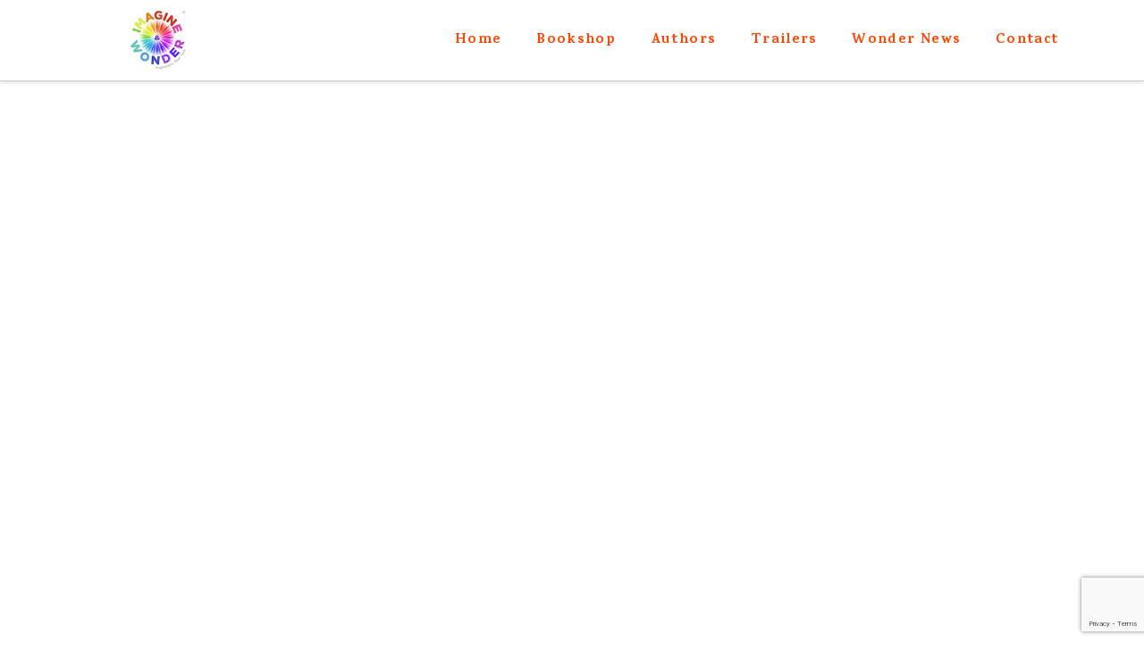

--- FILE ---
content_type: text/html; charset=utf-8
request_url: https://www.google.com/recaptcha/api2/anchor?ar=1&k=6LcuZLIgAAAAAPS6ltndH_cDYP3op5bWcaxVI5B1&co=aHR0cHM6Ly9pbWFnaW5lYW5kd29uZGVyLmNvbTo0NDM.&hl=en&v=PoyoqOPhxBO7pBk68S4YbpHZ&size=invisible&anchor-ms=20000&execute-ms=30000&cb=eg1n2zfkke20
body_size: 48677
content:
<!DOCTYPE HTML><html dir="ltr" lang="en"><head><meta http-equiv="Content-Type" content="text/html; charset=UTF-8">
<meta http-equiv="X-UA-Compatible" content="IE=edge">
<title>reCAPTCHA</title>
<style type="text/css">
/* cyrillic-ext */
@font-face {
  font-family: 'Roboto';
  font-style: normal;
  font-weight: 400;
  font-stretch: 100%;
  src: url(//fonts.gstatic.com/s/roboto/v48/KFO7CnqEu92Fr1ME7kSn66aGLdTylUAMa3GUBHMdazTgWw.woff2) format('woff2');
  unicode-range: U+0460-052F, U+1C80-1C8A, U+20B4, U+2DE0-2DFF, U+A640-A69F, U+FE2E-FE2F;
}
/* cyrillic */
@font-face {
  font-family: 'Roboto';
  font-style: normal;
  font-weight: 400;
  font-stretch: 100%;
  src: url(//fonts.gstatic.com/s/roboto/v48/KFO7CnqEu92Fr1ME7kSn66aGLdTylUAMa3iUBHMdazTgWw.woff2) format('woff2');
  unicode-range: U+0301, U+0400-045F, U+0490-0491, U+04B0-04B1, U+2116;
}
/* greek-ext */
@font-face {
  font-family: 'Roboto';
  font-style: normal;
  font-weight: 400;
  font-stretch: 100%;
  src: url(//fonts.gstatic.com/s/roboto/v48/KFO7CnqEu92Fr1ME7kSn66aGLdTylUAMa3CUBHMdazTgWw.woff2) format('woff2');
  unicode-range: U+1F00-1FFF;
}
/* greek */
@font-face {
  font-family: 'Roboto';
  font-style: normal;
  font-weight: 400;
  font-stretch: 100%;
  src: url(//fonts.gstatic.com/s/roboto/v48/KFO7CnqEu92Fr1ME7kSn66aGLdTylUAMa3-UBHMdazTgWw.woff2) format('woff2');
  unicode-range: U+0370-0377, U+037A-037F, U+0384-038A, U+038C, U+038E-03A1, U+03A3-03FF;
}
/* math */
@font-face {
  font-family: 'Roboto';
  font-style: normal;
  font-weight: 400;
  font-stretch: 100%;
  src: url(//fonts.gstatic.com/s/roboto/v48/KFO7CnqEu92Fr1ME7kSn66aGLdTylUAMawCUBHMdazTgWw.woff2) format('woff2');
  unicode-range: U+0302-0303, U+0305, U+0307-0308, U+0310, U+0312, U+0315, U+031A, U+0326-0327, U+032C, U+032F-0330, U+0332-0333, U+0338, U+033A, U+0346, U+034D, U+0391-03A1, U+03A3-03A9, U+03B1-03C9, U+03D1, U+03D5-03D6, U+03F0-03F1, U+03F4-03F5, U+2016-2017, U+2034-2038, U+203C, U+2040, U+2043, U+2047, U+2050, U+2057, U+205F, U+2070-2071, U+2074-208E, U+2090-209C, U+20D0-20DC, U+20E1, U+20E5-20EF, U+2100-2112, U+2114-2115, U+2117-2121, U+2123-214F, U+2190, U+2192, U+2194-21AE, U+21B0-21E5, U+21F1-21F2, U+21F4-2211, U+2213-2214, U+2216-22FF, U+2308-230B, U+2310, U+2319, U+231C-2321, U+2336-237A, U+237C, U+2395, U+239B-23B7, U+23D0, U+23DC-23E1, U+2474-2475, U+25AF, U+25B3, U+25B7, U+25BD, U+25C1, U+25CA, U+25CC, U+25FB, U+266D-266F, U+27C0-27FF, U+2900-2AFF, U+2B0E-2B11, U+2B30-2B4C, U+2BFE, U+3030, U+FF5B, U+FF5D, U+1D400-1D7FF, U+1EE00-1EEFF;
}
/* symbols */
@font-face {
  font-family: 'Roboto';
  font-style: normal;
  font-weight: 400;
  font-stretch: 100%;
  src: url(//fonts.gstatic.com/s/roboto/v48/KFO7CnqEu92Fr1ME7kSn66aGLdTylUAMaxKUBHMdazTgWw.woff2) format('woff2');
  unicode-range: U+0001-000C, U+000E-001F, U+007F-009F, U+20DD-20E0, U+20E2-20E4, U+2150-218F, U+2190, U+2192, U+2194-2199, U+21AF, U+21E6-21F0, U+21F3, U+2218-2219, U+2299, U+22C4-22C6, U+2300-243F, U+2440-244A, U+2460-24FF, U+25A0-27BF, U+2800-28FF, U+2921-2922, U+2981, U+29BF, U+29EB, U+2B00-2BFF, U+4DC0-4DFF, U+FFF9-FFFB, U+10140-1018E, U+10190-1019C, U+101A0, U+101D0-101FD, U+102E0-102FB, U+10E60-10E7E, U+1D2C0-1D2D3, U+1D2E0-1D37F, U+1F000-1F0FF, U+1F100-1F1AD, U+1F1E6-1F1FF, U+1F30D-1F30F, U+1F315, U+1F31C, U+1F31E, U+1F320-1F32C, U+1F336, U+1F378, U+1F37D, U+1F382, U+1F393-1F39F, U+1F3A7-1F3A8, U+1F3AC-1F3AF, U+1F3C2, U+1F3C4-1F3C6, U+1F3CA-1F3CE, U+1F3D4-1F3E0, U+1F3ED, U+1F3F1-1F3F3, U+1F3F5-1F3F7, U+1F408, U+1F415, U+1F41F, U+1F426, U+1F43F, U+1F441-1F442, U+1F444, U+1F446-1F449, U+1F44C-1F44E, U+1F453, U+1F46A, U+1F47D, U+1F4A3, U+1F4B0, U+1F4B3, U+1F4B9, U+1F4BB, U+1F4BF, U+1F4C8-1F4CB, U+1F4D6, U+1F4DA, U+1F4DF, U+1F4E3-1F4E6, U+1F4EA-1F4ED, U+1F4F7, U+1F4F9-1F4FB, U+1F4FD-1F4FE, U+1F503, U+1F507-1F50B, U+1F50D, U+1F512-1F513, U+1F53E-1F54A, U+1F54F-1F5FA, U+1F610, U+1F650-1F67F, U+1F687, U+1F68D, U+1F691, U+1F694, U+1F698, U+1F6AD, U+1F6B2, U+1F6B9-1F6BA, U+1F6BC, U+1F6C6-1F6CF, U+1F6D3-1F6D7, U+1F6E0-1F6EA, U+1F6F0-1F6F3, U+1F6F7-1F6FC, U+1F700-1F7FF, U+1F800-1F80B, U+1F810-1F847, U+1F850-1F859, U+1F860-1F887, U+1F890-1F8AD, U+1F8B0-1F8BB, U+1F8C0-1F8C1, U+1F900-1F90B, U+1F93B, U+1F946, U+1F984, U+1F996, U+1F9E9, U+1FA00-1FA6F, U+1FA70-1FA7C, U+1FA80-1FA89, U+1FA8F-1FAC6, U+1FACE-1FADC, U+1FADF-1FAE9, U+1FAF0-1FAF8, U+1FB00-1FBFF;
}
/* vietnamese */
@font-face {
  font-family: 'Roboto';
  font-style: normal;
  font-weight: 400;
  font-stretch: 100%;
  src: url(//fonts.gstatic.com/s/roboto/v48/KFO7CnqEu92Fr1ME7kSn66aGLdTylUAMa3OUBHMdazTgWw.woff2) format('woff2');
  unicode-range: U+0102-0103, U+0110-0111, U+0128-0129, U+0168-0169, U+01A0-01A1, U+01AF-01B0, U+0300-0301, U+0303-0304, U+0308-0309, U+0323, U+0329, U+1EA0-1EF9, U+20AB;
}
/* latin-ext */
@font-face {
  font-family: 'Roboto';
  font-style: normal;
  font-weight: 400;
  font-stretch: 100%;
  src: url(//fonts.gstatic.com/s/roboto/v48/KFO7CnqEu92Fr1ME7kSn66aGLdTylUAMa3KUBHMdazTgWw.woff2) format('woff2');
  unicode-range: U+0100-02BA, U+02BD-02C5, U+02C7-02CC, U+02CE-02D7, U+02DD-02FF, U+0304, U+0308, U+0329, U+1D00-1DBF, U+1E00-1E9F, U+1EF2-1EFF, U+2020, U+20A0-20AB, U+20AD-20C0, U+2113, U+2C60-2C7F, U+A720-A7FF;
}
/* latin */
@font-face {
  font-family: 'Roboto';
  font-style: normal;
  font-weight: 400;
  font-stretch: 100%;
  src: url(//fonts.gstatic.com/s/roboto/v48/KFO7CnqEu92Fr1ME7kSn66aGLdTylUAMa3yUBHMdazQ.woff2) format('woff2');
  unicode-range: U+0000-00FF, U+0131, U+0152-0153, U+02BB-02BC, U+02C6, U+02DA, U+02DC, U+0304, U+0308, U+0329, U+2000-206F, U+20AC, U+2122, U+2191, U+2193, U+2212, U+2215, U+FEFF, U+FFFD;
}
/* cyrillic-ext */
@font-face {
  font-family: 'Roboto';
  font-style: normal;
  font-weight: 500;
  font-stretch: 100%;
  src: url(//fonts.gstatic.com/s/roboto/v48/KFO7CnqEu92Fr1ME7kSn66aGLdTylUAMa3GUBHMdazTgWw.woff2) format('woff2');
  unicode-range: U+0460-052F, U+1C80-1C8A, U+20B4, U+2DE0-2DFF, U+A640-A69F, U+FE2E-FE2F;
}
/* cyrillic */
@font-face {
  font-family: 'Roboto';
  font-style: normal;
  font-weight: 500;
  font-stretch: 100%;
  src: url(//fonts.gstatic.com/s/roboto/v48/KFO7CnqEu92Fr1ME7kSn66aGLdTylUAMa3iUBHMdazTgWw.woff2) format('woff2');
  unicode-range: U+0301, U+0400-045F, U+0490-0491, U+04B0-04B1, U+2116;
}
/* greek-ext */
@font-face {
  font-family: 'Roboto';
  font-style: normal;
  font-weight: 500;
  font-stretch: 100%;
  src: url(//fonts.gstatic.com/s/roboto/v48/KFO7CnqEu92Fr1ME7kSn66aGLdTylUAMa3CUBHMdazTgWw.woff2) format('woff2');
  unicode-range: U+1F00-1FFF;
}
/* greek */
@font-face {
  font-family: 'Roboto';
  font-style: normal;
  font-weight: 500;
  font-stretch: 100%;
  src: url(//fonts.gstatic.com/s/roboto/v48/KFO7CnqEu92Fr1ME7kSn66aGLdTylUAMa3-UBHMdazTgWw.woff2) format('woff2');
  unicode-range: U+0370-0377, U+037A-037F, U+0384-038A, U+038C, U+038E-03A1, U+03A3-03FF;
}
/* math */
@font-face {
  font-family: 'Roboto';
  font-style: normal;
  font-weight: 500;
  font-stretch: 100%;
  src: url(//fonts.gstatic.com/s/roboto/v48/KFO7CnqEu92Fr1ME7kSn66aGLdTylUAMawCUBHMdazTgWw.woff2) format('woff2');
  unicode-range: U+0302-0303, U+0305, U+0307-0308, U+0310, U+0312, U+0315, U+031A, U+0326-0327, U+032C, U+032F-0330, U+0332-0333, U+0338, U+033A, U+0346, U+034D, U+0391-03A1, U+03A3-03A9, U+03B1-03C9, U+03D1, U+03D5-03D6, U+03F0-03F1, U+03F4-03F5, U+2016-2017, U+2034-2038, U+203C, U+2040, U+2043, U+2047, U+2050, U+2057, U+205F, U+2070-2071, U+2074-208E, U+2090-209C, U+20D0-20DC, U+20E1, U+20E5-20EF, U+2100-2112, U+2114-2115, U+2117-2121, U+2123-214F, U+2190, U+2192, U+2194-21AE, U+21B0-21E5, U+21F1-21F2, U+21F4-2211, U+2213-2214, U+2216-22FF, U+2308-230B, U+2310, U+2319, U+231C-2321, U+2336-237A, U+237C, U+2395, U+239B-23B7, U+23D0, U+23DC-23E1, U+2474-2475, U+25AF, U+25B3, U+25B7, U+25BD, U+25C1, U+25CA, U+25CC, U+25FB, U+266D-266F, U+27C0-27FF, U+2900-2AFF, U+2B0E-2B11, U+2B30-2B4C, U+2BFE, U+3030, U+FF5B, U+FF5D, U+1D400-1D7FF, U+1EE00-1EEFF;
}
/* symbols */
@font-face {
  font-family: 'Roboto';
  font-style: normal;
  font-weight: 500;
  font-stretch: 100%;
  src: url(//fonts.gstatic.com/s/roboto/v48/KFO7CnqEu92Fr1ME7kSn66aGLdTylUAMaxKUBHMdazTgWw.woff2) format('woff2');
  unicode-range: U+0001-000C, U+000E-001F, U+007F-009F, U+20DD-20E0, U+20E2-20E4, U+2150-218F, U+2190, U+2192, U+2194-2199, U+21AF, U+21E6-21F0, U+21F3, U+2218-2219, U+2299, U+22C4-22C6, U+2300-243F, U+2440-244A, U+2460-24FF, U+25A0-27BF, U+2800-28FF, U+2921-2922, U+2981, U+29BF, U+29EB, U+2B00-2BFF, U+4DC0-4DFF, U+FFF9-FFFB, U+10140-1018E, U+10190-1019C, U+101A0, U+101D0-101FD, U+102E0-102FB, U+10E60-10E7E, U+1D2C0-1D2D3, U+1D2E0-1D37F, U+1F000-1F0FF, U+1F100-1F1AD, U+1F1E6-1F1FF, U+1F30D-1F30F, U+1F315, U+1F31C, U+1F31E, U+1F320-1F32C, U+1F336, U+1F378, U+1F37D, U+1F382, U+1F393-1F39F, U+1F3A7-1F3A8, U+1F3AC-1F3AF, U+1F3C2, U+1F3C4-1F3C6, U+1F3CA-1F3CE, U+1F3D4-1F3E0, U+1F3ED, U+1F3F1-1F3F3, U+1F3F5-1F3F7, U+1F408, U+1F415, U+1F41F, U+1F426, U+1F43F, U+1F441-1F442, U+1F444, U+1F446-1F449, U+1F44C-1F44E, U+1F453, U+1F46A, U+1F47D, U+1F4A3, U+1F4B0, U+1F4B3, U+1F4B9, U+1F4BB, U+1F4BF, U+1F4C8-1F4CB, U+1F4D6, U+1F4DA, U+1F4DF, U+1F4E3-1F4E6, U+1F4EA-1F4ED, U+1F4F7, U+1F4F9-1F4FB, U+1F4FD-1F4FE, U+1F503, U+1F507-1F50B, U+1F50D, U+1F512-1F513, U+1F53E-1F54A, U+1F54F-1F5FA, U+1F610, U+1F650-1F67F, U+1F687, U+1F68D, U+1F691, U+1F694, U+1F698, U+1F6AD, U+1F6B2, U+1F6B9-1F6BA, U+1F6BC, U+1F6C6-1F6CF, U+1F6D3-1F6D7, U+1F6E0-1F6EA, U+1F6F0-1F6F3, U+1F6F7-1F6FC, U+1F700-1F7FF, U+1F800-1F80B, U+1F810-1F847, U+1F850-1F859, U+1F860-1F887, U+1F890-1F8AD, U+1F8B0-1F8BB, U+1F8C0-1F8C1, U+1F900-1F90B, U+1F93B, U+1F946, U+1F984, U+1F996, U+1F9E9, U+1FA00-1FA6F, U+1FA70-1FA7C, U+1FA80-1FA89, U+1FA8F-1FAC6, U+1FACE-1FADC, U+1FADF-1FAE9, U+1FAF0-1FAF8, U+1FB00-1FBFF;
}
/* vietnamese */
@font-face {
  font-family: 'Roboto';
  font-style: normal;
  font-weight: 500;
  font-stretch: 100%;
  src: url(//fonts.gstatic.com/s/roboto/v48/KFO7CnqEu92Fr1ME7kSn66aGLdTylUAMa3OUBHMdazTgWw.woff2) format('woff2');
  unicode-range: U+0102-0103, U+0110-0111, U+0128-0129, U+0168-0169, U+01A0-01A1, U+01AF-01B0, U+0300-0301, U+0303-0304, U+0308-0309, U+0323, U+0329, U+1EA0-1EF9, U+20AB;
}
/* latin-ext */
@font-face {
  font-family: 'Roboto';
  font-style: normal;
  font-weight: 500;
  font-stretch: 100%;
  src: url(//fonts.gstatic.com/s/roboto/v48/KFO7CnqEu92Fr1ME7kSn66aGLdTylUAMa3KUBHMdazTgWw.woff2) format('woff2');
  unicode-range: U+0100-02BA, U+02BD-02C5, U+02C7-02CC, U+02CE-02D7, U+02DD-02FF, U+0304, U+0308, U+0329, U+1D00-1DBF, U+1E00-1E9F, U+1EF2-1EFF, U+2020, U+20A0-20AB, U+20AD-20C0, U+2113, U+2C60-2C7F, U+A720-A7FF;
}
/* latin */
@font-face {
  font-family: 'Roboto';
  font-style: normal;
  font-weight: 500;
  font-stretch: 100%;
  src: url(//fonts.gstatic.com/s/roboto/v48/KFO7CnqEu92Fr1ME7kSn66aGLdTylUAMa3yUBHMdazQ.woff2) format('woff2');
  unicode-range: U+0000-00FF, U+0131, U+0152-0153, U+02BB-02BC, U+02C6, U+02DA, U+02DC, U+0304, U+0308, U+0329, U+2000-206F, U+20AC, U+2122, U+2191, U+2193, U+2212, U+2215, U+FEFF, U+FFFD;
}
/* cyrillic-ext */
@font-face {
  font-family: 'Roboto';
  font-style: normal;
  font-weight: 900;
  font-stretch: 100%;
  src: url(//fonts.gstatic.com/s/roboto/v48/KFO7CnqEu92Fr1ME7kSn66aGLdTylUAMa3GUBHMdazTgWw.woff2) format('woff2');
  unicode-range: U+0460-052F, U+1C80-1C8A, U+20B4, U+2DE0-2DFF, U+A640-A69F, U+FE2E-FE2F;
}
/* cyrillic */
@font-face {
  font-family: 'Roboto';
  font-style: normal;
  font-weight: 900;
  font-stretch: 100%;
  src: url(//fonts.gstatic.com/s/roboto/v48/KFO7CnqEu92Fr1ME7kSn66aGLdTylUAMa3iUBHMdazTgWw.woff2) format('woff2');
  unicode-range: U+0301, U+0400-045F, U+0490-0491, U+04B0-04B1, U+2116;
}
/* greek-ext */
@font-face {
  font-family: 'Roboto';
  font-style: normal;
  font-weight: 900;
  font-stretch: 100%;
  src: url(//fonts.gstatic.com/s/roboto/v48/KFO7CnqEu92Fr1ME7kSn66aGLdTylUAMa3CUBHMdazTgWw.woff2) format('woff2');
  unicode-range: U+1F00-1FFF;
}
/* greek */
@font-face {
  font-family: 'Roboto';
  font-style: normal;
  font-weight: 900;
  font-stretch: 100%;
  src: url(//fonts.gstatic.com/s/roboto/v48/KFO7CnqEu92Fr1ME7kSn66aGLdTylUAMa3-UBHMdazTgWw.woff2) format('woff2');
  unicode-range: U+0370-0377, U+037A-037F, U+0384-038A, U+038C, U+038E-03A1, U+03A3-03FF;
}
/* math */
@font-face {
  font-family: 'Roboto';
  font-style: normal;
  font-weight: 900;
  font-stretch: 100%;
  src: url(//fonts.gstatic.com/s/roboto/v48/KFO7CnqEu92Fr1ME7kSn66aGLdTylUAMawCUBHMdazTgWw.woff2) format('woff2');
  unicode-range: U+0302-0303, U+0305, U+0307-0308, U+0310, U+0312, U+0315, U+031A, U+0326-0327, U+032C, U+032F-0330, U+0332-0333, U+0338, U+033A, U+0346, U+034D, U+0391-03A1, U+03A3-03A9, U+03B1-03C9, U+03D1, U+03D5-03D6, U+03F0-03F1, U+03F4-03F5, U+2016-2017, U+2034-2038, U+203C, U+2040, U+2043, U+2047, U+2050, U+2057, U+205F, U+2070-2071, U+2074-208E, U+2090-209C, U+20D0-20DC, U+20E1, U+20E5-20EF, U+2100-2112, U+2114-2115, U+2117-2121, U+2123-214F, U+2190, U+2192, U+2194-21AE, U+21B0-21E5, U+21F1-21F2, U+21F4-2211, U+2213-2214, U+2216-22FF, U+2308-230B, U+2310, U+2319, U+231C-2321, U+2336-237A, U+237C, U+2395, U+239B-23B7, U+23D0, U+23DC-23E1, U+2474-2475, U+25AF, U+25B3, U+25B7, U+25BD, U+25C1, U+25CA, U+25CC, U+25FB, U+266D-266F, U+27C0-27FF, U+2900-2AFF, U+2B0E-2B11, U+2B30-2B4C, U+2BFE, U+3030, U+FF5B, U+FF5D, U+1D400-1D7FF, U+1EE00-1EEFF;
}
/* symbols */
@font-face {
  font-family: 'Roboto';
  font-style: normal;
  font-weight: 900;
  font-stretch: 100%;
  src: url(//fonts.gstatic.com/s/roboto/v48/KFO7CnqEu92Fr1ME7kSn66aGLdTylUAMaxKUBHMdazTgWw.woff2) format('woff2');
  unicode-range: U+0001-000C, U+000E-001F, U+007F-009F, U+20DD-20E0, U+20E2-20E4, U+2150-218F, U+2190, U+2192, U+2194-2199, U+21AF, U+21E6-21F0, U+21F3, U+2218-2219, U+2299, U+22C4-22C6, U+2300-243F, U+2440-244A, U+2460-24FF, U+25A0-27BF, U+2800-28FF, U+2921-2922, U+2981, U+29BF, U+29EB, U+2B00-2BFF, U+4DC0-4DFF, U+FFF9-FFFB, U+10140-1018E, U+10190-1019C, U+101A0, U+101D0-101FD, U+102E0-102FB, U+10E60-10E7E, U+1D2C0-1D2D3, U+1D2E0-1D37F, U+1F000-1F0FF, U+1F100-1F1AD, U+1F1E6-1F1FF, U+1F30D-1F30F, U+1F315, U+1F31C, U+1F31E, U+1F320-1F32C, U+1F336, U+1F378, U+1F37D, U+1F382, U+1F393-1F39F, U+1F3A7-1F3A8, U+1F3AC-1F3AF, U+1F3C2, U+1F3C4-1F3C6, U+1F3CA-1F3CE, U+1F3D4-1F3E0, U+1F3ED, U+1F3F1-1F3F3, U+1F3F5-1F3F7, U+1F408, U+1F415, U+1F41F, U+1F426, U+1F43F, U+1F441-1F442, U+1F444, U+1F446-1F449, U+1F44C-1F44E, U+1F453, U+1F46A, U+1F47D, U+1F4A3, U+1F4B0, U+1F4B3, U+1F4B9, U+1F4BB, U+1F4BF, U+1F4C8-1F4CB, U+1F4D6, U+1F4DA, U+1F4DF, U+1F4E3-1F4E6, U+1F4EA-1F4ED, U+1F4F7, U+1F4F9-1F4FB, U+1F4FD-1F4FE, U+1F503, U+1F507-1F50B, U+1F50D, U+1F512-1F513, U+1F53E-1F54A, U+1F54F-1F5FA, U+1F610, U+1F650-1F67F, U+1F687, U+1F68D, U+1F691, U+1F694, U+1F698, U+1F6AD, U+1F6B2, U+1F6B9-1F6BA, U+1F6BC, U+1F6C6-1F6CF, U+1F6D3-1F6D7, U+1F6E0-1F6EA, U+1F6F0-1F6F3, U+1F6F7-1F6FC, U+1F700-1F7FF, U+1F800-1F80B, U+1F810-1F847, U+1F850-1F859, U+1F860-1F887, U+1F890-1F8AD, U+1F8B0-1F8BB, U+1F8C0-1F8C1, U+1F900-1F90B, U+1F93B, U+1F946, U+1F984, U+1F996, U+1F9E9, U+1FA00-1FA6F, U+1FA70-1FA7C, U+1FA80-1FA89, U+1FA8F-1FAC6, U+1FACE-1FADC, U+1FADF-1FAE9, U+1FAF0-1FAF8, U+1FB00-1FBFF;
}
/* vietnamese */
@font-face {
  font-family: 'Roboto';
  font-style: normal;
  font-weight: 900;
  font-stretch: 100%;
  src: url(//fonts.gstatic.com/s/roboto/v48/KFO7CnqEu92Fr1ME7kSn66aGLdTylUAMa3OUBHMdazTgWw.woff2) format('woff2');
  unicode-range: U+0102-0103, U+0110-0111, U+0128-0129, U+0168-0169, U+01A0-01A1, U+01AF-01B0, U+0300-0301, U+0303-0304, U+0308-0309, U+0323, U+0329, U+1EA0-1EF9, U+20AB;
}
/* latin-ext */
@font-face {
  font-family: 'Roboto';
  font-style: normal;
  font-weight: 900;
  font-stretch: 100%;
  src: url(//fonts.gstatic.com/s/roboto/v48/KFO7CnqEu92Fr1ME7kSn66aGLdTylUAMa3KUBHMdazTgWw.woff2) format('woff2');
  unicode-range: U+0100-02BA, U+02BD-02C5, U+02C7-02CC, U+02CE-02D7, U+02DD-02FF, U+0304, U+0308, U+0329, U+1D00-1DBF, U+1E00-1E9F, U+1EF2-1EFF, U+2020, U+20A0-20AB, U+20AD-20C0, U+2113, U+2C60-2C7F, U+A720-A7FF;
}
/* latin */
@font-face {
  font-family: 'Roboto';
  font-style: normal;
  font-weight: 900;
  font-stretch: 100%;
  src: url(//fonts.gstatic.com/s/roboto/v48/KFO7CnqEu92Fr1ME7kSn66aGLdTylUAMa3yUBHMdazQ.woff2) format('woff2');
  unicode-range: U+0000-00FF, U+0131, U+0152-0153, U+02BB-02BC, U+02C6, U+02DA, U+02DC, U+0304, U+0308, U+0329, U+2000-206F, U+20AC, U+2122, U+2191, U+2193, U+2212, U+2215, U+FEFF, U+FFFD;
}

</style>
<link rel="stylesheet" type="text/css" href="https://www.gstatic.com/recaptcha/releases/PoyoqOPhxBO7pBk68S4YbpHZ/styles__ltr.css">
<script nonce="e6c1f6WfNRB8rR3MbJyr9g" type="text/javascript">window['__recaptcha_api'] = 'https://www.google.com/recaptcha/api2/';</script>
<script type="text/javascript" src="https://www.gstatic.com/recaptcha/releases/PoyoqOPhxBO7pBk68S4YbpHZ/recaptcha__en.js" nonce="e6c1f6WfNRB8rR3MbJyr9g">
      
    </script></head>
<body><div id="rc-anchor-alert" class="rc-anchor-alert"></div>
<input type="hidden" id="recaptcha-token" value="[base64]">
<script type="text/javascript" nonce="e6c1f6WfNRB8rR3MbJyr9g">
      recaptcha.anchor.Main.init("[\x22ainput\x22,[\x22bgdata\x22,\x22\x22,\[base64]/[base64]/[base64]/[base64]/[base64]/[base64]/[base64]/[base64]/[base64]/[base64]\\u003d\x22,\[base64]\\u003d\x22,\x22XsKew4oaw6fChcO0S8O+wpd+OsKsKMK1eWFKw7HDrwLDtMK/wpbCjmfDvl/DihoLaActewAVbcKuwrZMwoFGIxoPw6TCrQZrw63CiUVDwpAPAnLClUYDw73Cl8Kqw4loD3fCp1/Ds8KNL8K5wrDDjGgFIMK2wrfDlsK1I1Qlwo3CoMObd8OVwo7Dqw7DkF0efMK4wrXDosOvYMKWwpd/w4UcLF/CtsKkBgx8KiPCjUTDnsKxw5TCmcOtw5jCmcOwZMKowrvDphTDpB7Dm2InwqrDscKtSsKrEcKeOnkdwrM9woA6eAzDqAl4w6HCijfCl2VcwobDjSXDjUZUw4fDomUOw44Rw67DrCzCoiQ/w6fCsnpjHEptcWTDsiErLsOeTFXChMOKW8Ocwr9uDcK9wrnCjsOAw6TCpBXCnngELCIaIF0/w6jDhQFbWDXCq2hUwojCksOiw6ZbE8O/[base64]/DgCLDkkvCjMOcwr9KEA7CqmMLwoxaw79Hw5tcJMOeJR1aw4HCuMKQw63ClAjCkgjCml3ClW7CsBphV8OzA0dCHMKSwr7DgSI7w7PCqjTDq8KXJsKBP0XDmcKVw6LCpyvDgyI+w5zCmQMRQ2t3wr9YGsOzBsK3w6DCtn7CjVfCj8KNWMKBPxpeQhwWw6/[base64]/Ds1kHw5fCuMKjeRx4w5lVw5hNw6bCmsKxw5DDrcO+WA5Xwrw9wrVcaTPCt8K/w6YWwqZ4wr9BQQLDoMKILjcoMwvCqMKXMsOMwrDDgMOicMKmw4IBEsK+wqwfwq3CscK4XXNfwq0Iw59mwrEkw7XDpsKQdMKSwpBydCTCpGM9w54LfSMUwq0jw4fDgMO5wrbDtcK0w7wHwpN3DFHDm8K2wpfDuELCoMOjYsKyw5/ChcKnaMKXCsOkaBDDocK/cU7Dh8KhH8ObdmvCicOqd8OMw5l/QcKNw4XCuW17wr0Qfjslwp7DsG3DscO9wq3DiMKoKx9/[base64]/ChcKTWsKCTsKEXMKhG2odw4LCh8KEAVzClGnDmcKtAnMCcBs0IDjCqMOhJsO1w7J8K8KTwpBsInrCkQ3CiyjChFbCi8OAahLDlMKdF8Krw7Ake8OqPD7CicOODxcPbMKUagVGw7JEYMKEVyHDnMOewrvCmCR7bsK/TSMywpYjw4fCvMKJIcKOZsO5w54HwozDkMKTw4/[base64]/w4zCoWLCh8OZGkQdw6NveTxMw4jCkcK9wrwZw4Rcw51ewqDDszAleEnCimYiYcKjJMK8wr3DqwvCnDDCviMgVMKIwo5SFRvCtsOswp7CigLClsKNw5DDsUUuXGLDi0HCgMKTwpwpwpPCkVw3woLDiUcnw4rDq2w2d8KwHsK+BsKyw41MwqfDusOab2DDkU/CjjvCr1HCqknDkWXCuALCvcKrGMOSFcKbHcKGZ1jClFpMwr7ChHI7OVwZFhPCkFDCjgXDtsKyFEBow6VDwrRBw6nDocObenIFw7LCvcKYwr/[base64]/DscOLwprDhsOAS8Kcw5bDr8Kmw5V/BMKbIsONw7wIwoJdw7R6wpN4wqDDjMO5w7PDgm1Ea8KJNcKvwpJEwqTCtsKew7k/Yg90w47DhlxdLQrCpmUsLcKqw44XwqrCrw9bwq/DhivDv8OvwrjDisOhw6jCk8KkwqdbRMKIAS/ChMOdM8KPV8K6wr4Zw7LDllgwwojDpFFIw63DoV9bdCHDuEfCicKPworDlsOZw7BoKQIOw4TCs8K7ScK1w5ZowqjCmMOVw5XDi8KqOMO+w6jCvFcDw7wiZiEUw4gJCsO1cTZ3w70dwp7CnE4Xw4HCqsK8Mi4mdCXDmAfChsO7w6/CvcKVwrZzO0BtwqTDni3DnMKqUTohwqbCksKZwqAvPVRNw6TDlFjCm8ONwrIsTsKzUcKBwqPDjULDssODwp57wpQ9McOqw606dsK9w7TCmsKQwovCt2TDm8K9wqFIwqFkwq9zPsOlw6htwq/CuhJ4UlDDrcKDw70ybGYXw5/Cv0/[base64]/wprCqCA1CsKXwoBPwoN6wpzCq8KFw4vChG0rwronwrERTHRRwolfwpgYwoXCrDlNw7/CjMOKw6VjecOlRsOwwpY2woDDkQTDtMO9wqHDlMKZwphWUsOaw75eLcOGwoTCg8KMw55NMcKOwrFiw77CkA/Ci8OCwrhDB8K3fXdlwoHDn8KzAsK4eHhrfsOmw6NEesOgW8KKw6gRNj8VRsOLN8K/[base64]/X8K8c2bClMOgwoJXw5YRaMO1wo3DnSvClMKIMxZfw59CwqvCtwfCrT7CvSFcwqRaJUzCu8OFwqHCt8KJC8Orw6XDpQLDvWFocyXDvTAuSRkjwofCscKHGcOhw6tfw6/Cmn/[base64]/DkMOZw4XCr8OTw4p6w6TDmMOOw6bCmsOPRGBlG8K4w5x6wo/DkCEnZEvCrkYVGsK9wprDqsOlw7oPdsKmIcO0VsKQw4bCiiZCcsOHw4fDsEnDvsOOQT4lwo7DrhEKR8OSfGbCn8KVw50cwq5Aw4bDjQdQwrPDj8Oxw5fCoVtGwoHCk8O6Dkpqwr/CksKsc8KhwohGXU5Pw54xwqbDsHQEw5XCly1CWS/DtDfCtBPDgMKXWMKowrUtewjCvQDDvi/[base64]/DgMOXecOAw5vDtsOKw7zDvRdsXcOqaBrDpcOaw5YSw4DDscOwBsKqTDfDsAXCkEtXw4PCgsOAw5tTFTIiOMO+a2HCkcOfw7vCpGpEJMKVCh/CgS8Bw7/Dh8KqczDCuGlDw6zDjwPCghF/G2PCsA4zIQkiM8Kqw5fCg2vDt8KdB0YGwpc6woPCqURdFcKpDl/DiQ04wrPDrXoaWcOAw7vCtAh2WGnCm8KdbjclYQ/[base64]/w4Z2woHCq8K1wpVlw77DhUHCl1vDgjA6L8KwFzh/HcKRHsKVwrXDvcOcVWdEw6XDhcOLwpxjw4fDjcKkQ0jDrsKaciXDoGUzwoUJRcKzV2Nuw5Qmwp8owqDDkwrDmDhww5PCvMKCw5hCAsKYwqXDm8Kfwr7DvljCtXlqUg3DusK3TS8NwpZ8wrx3w7XDgilTP8KXTiUUZlvChcKywrDDqzRQwroEFm0ELjtNw5t/TBxpw7Nww5gwY1hjwonDg8KEw5bCusKfwodJRsOtwo3CtsKyHDnCqXXCqMOWN8OhWsOWwrXDoMO7UC9TfA7Co1U6TcOrdMKeWWsmUUgLwrR3woXCv8K/Yz4uPMKGwrfCmcOUdcKmwrPDkcOWOFfDiEZYwpYLGlhaw4Zsw7rDnMKtF8KjbyYoS8K8wrEbaXNVWibDocO9w40Mw6zDrwjDjSVAd3VQwqdbwojDhsKkwocvwqnCjxDCiMOXEMO/w5LDuMOUWDPDlwDDpMOMwpAQbAE7w7skw6Rfw6LCiWTDkwU0PcOgXH1gwo3CgGzCmMOpDsO6B8O/R8Ohw57CjcK2wqN+VWcqw5TDi8Ovw7HDosK+w5I0RMK2acOZwrVWw5nDmmPCkcODw5vCjHTCs04oNxrCr8OOw60Mw5XCn03CjcOQJsK4FcK/w7/DoMOjw5pIw4LCvCjDqcKUw77Cj3fChMOlLcO6K8OtdjbCk8KBcMOtM2xVw7N9w5zDhk/[base64]/w4UNNcOSRsOtfcOkDD8pQsKYwpnCpUt7ecOeVndoACrCl3PDhMKFD3tBw4jDjlV8wrQ2AAHDvXNkwrbDowPCuVUcfkxuw5rCvQVUXcOowrAowpzDpwUrw5XCmkpWQsORGcK/IcO2TsO3LVrCvC8fworCn2XDm3Zgb8KQwog5wo7DocKMUcO4ICHCrMOIc8KjDcO/w77CtcKkNEsgVsO/[base64]/cjcsw47DlcKbVHvDt8KdRsK8eMO6w61GwoJgdsKUw6jDgcO0JMOfRi7CgmHClsO3wqkmwopHw5tXw6/CrhrDn2XCgX3Cig3DgcOfe8OGwr3Cp8OCw7vCh8OGw4rDjhE8BcOIJHrDngBqw5DCkFUKw55cPQvDpQnCtynClMOHW8KaVsO5XcO+SxlcHyw+wrV5GMODw6bCoWcxw5sZwpHDncKTYMKrw5tXw63CghDCmDpBLAPDjlDCjjI+w6xFw6ZQaljCgcOjw6XClcKVw4c/wqzDusOUw4RVwrQAE8OlGsO9U8KNT8Opw4vCisOjw7nDrsKVBm48DitSwprDhsOuCUjCpWZlFMOqCsKkw6TCqcKiDcKLd8K5wo7Dp8O8wqrDucOwDil/[base64]/[base64]/DucONw5oJw67Ct1NuGAp4w7HDumDCpDxVOUs0HMOsccO1X2jDksKcJG0WIBrDtFDDvsOLw4gTw4/Dq8KDwr0hw7sXw7rDjCDDmsKyEEPCpgHDqWFPw7LCk8Ktw5snBsK7w7TCnQInw6nCmcOVwqwFw4zDt21JC8KQYgTChsOSH8OVw51lw5xsJSTDp8KIfWDCpUttw7MACcONw7rDtXjClcOww4dYw6DDmSIYwqd4w6/DtxnDrWbDh8KKwrzCrDnDt8K3w5jCksONwp0+w4LDqxEQU2dgwpxjZ8KOY8KjMsOnwrJZZjTDoVvDlwnDr8KtEUbCu8K6wpvDtDg2w7jCoMOaGyvCgWBbQ8KMVl/DklQNLX9xEMOKems6RkvDrg3DhU3DpMKrw5PDgcO9IsOuDXvDo8KDPVdLOsK2wotvCD/CqmNGLsOhw5zCssOjOMKKwoDCpiHDicO2w4RPwoLDoxrCkMOxw6xYwpsTwq/CmsKvAcKkw5l9w63DsG7DrBBEw4fDhhLCiyrDpMO8HcO6ccKvW0tMwppnw5gGwpfDig9ldyofwrRNBMOqIiQmwrzCvDEeJ2rCucO+bMKow4hdwq/DmsObZcKFwpPDtcKISh/ChcOWYcOtwqfDjVZCwp8aw7fDqcKVRG0OwonDiWMWw4fDqW/CnH4Be2vChsKqw7/CvxNXw7TDsMKvBn8Bw5TDkyQMwqLCnw1bw7TCkcKONsK9w7Rcwo8ZRMO7Iw7DscKjXcORSS/DsSF5B2h7FG/DgFRCIHLDssOtBkp7w7ZPwrlPI0kpEMOBw6vCu1HCvcOaZwTDvsKKdVc8wqUTwpxPU8KzT8OswrcEwpzCm8OIw7A6wo0Vwp80QiLDgzbClsKwJ2ldw6HCqT7CqMKDwpJVAMKLw5fCkVkPfcK8A1TCscODccOzw7hgw59Jw4J+w60fJMO3bQo7wpA7w6/CmsOGSHcNwpPDoTFFJ8Kvw5vDlcOWw6hJEkjCvsK0DMOaMwHClXfCkRzDqsOALWzCnRnCoHHDqcKGwrvCn1s1F1A6bw5YeMKlQMKLw53DqkvDmkhPw6jDi2RaEHTDnwjDtMOXwqbDnkYiYMKlwppTw5xxwoDDp8KCw5ExAcOlZwFhwpV8w6HCtcK5ZQATPDg/w7lfwqkFwoPDmHHCg8KIw5IpOsKBw5TCg0fDg0jDvMKsQDbDuzNOKRLDsMK3bSd4Zy/Cu8O/eghpZ8O5w6VuXMKbwqnCvhLDhWNGw5dEM0lMw4A/c13DqyXCnw7DnMKWw5rCgCdqeEjDtCMFw5TCncOBa0JKR2vDoj8af8KTwpXCgHTCrQDCjMOOwonDuC3CnHrCm8OzwojDpMK1TsKjwoR2NXM4dkfCs3TClEBmw4vDqsOsWlw4HMKHwqbCuEPCqgNvwrbDhW5+csK4OlTCgx7Cn8KcK8OeJjfDg8O5WsKTOcKEwoTDqyc/JgLDqFBmwotXwrzDh8KtaMKGEcKUEcOQw4PDlsOEwpJrw4gJw73DjnHClz4xQklpw6oow5rCsgtIDVJrfXx8wpU5KkpxUMKEwobCiyrDjR81LMK/w49mwolXwqHCu8K2wrkqBlDDr8KdNV7Cv1Etwr0Nw7PCr8KlIMKpw7h7wrrDsVtDGsOmwpzDp2/DvxnDocKbw7ccwpxGEHt9wovDksKiw5XCgCZXwpPCuMKdwot9A2VBwr3CvCvCvn40w6PDnDTCkgcEw47Cnl7DiWtQw6DCuWrCgMO5BMKrBcKLwoPDp0TDpsOZDcKJdjRsw6nDk2LDnsOzwqzDssK/PsOUwo/DqiZCMcKewprCpsKRfMKKw7HDtsONQsKrwrtDwqF/NzBEVsOZJ8OswoJbwplnwpVodzZJCFTCnkLDtMKqwpE3w7oOwoLDhUJRPkXCkF0yJ8OtF0FzVcKCOMKswoXCp8Olw53DtWUzVMOxwobDocOhSVbCujQuwqLDu8OaM8OWIUIbw4bDoAcSQy4Lw5Qowp8mEsO/EsOVOinCj8KZfk3ClsOPAFXDs8OyOBxRIBsEVsKmwroiTEQrwpkjOgzCqn4XAB9CXUMZXhLDicOAw7rCn8OvKcKiN1PCnmbDpsKLeMOiw7bDhj9fNwoMwp7CmcKGZzbCgMKxwqRbYsOPw7gZwo7CnwfCl8O+RgNDEwYuQ8KLbHIPw4/CrzrDrybCikjCgsKKw6nDvnJYfxwyworDrG0swp0gw7gfOMOjRgXDoMK6U8OKwqt4RMOTw4TCmsKDdD7CmsKHwrJNw5rChsO8CiguF8Kywq3DncK/w7AWGldAOmc0wrDCvcKvwr7Co8KSV8O5CcOawrHDr8OAfGRpwoljw5hOX1pWw7nDuwrCnBVET8OUw6hzFlUCwoPCuMKhOGDDimsLWjZ2TMO2SMOUwr3CjMOPw40HA8OEwqnDo8OIwpY4M0gNbMKpw4VDcsKAJy3CnnPDrW8XWMOew6rCn1A/R3YdwoHDvEoAwq3Cn31uYFEmccKGfxUGwrfCs2DCpMKZVcKew4XCtz5Ew79vWHc+TgfCpMO9w7FTwrDDlMOxD1VQd8ObaQLCoTDDscKQUnZTFzPCgsKqJD9DfDk/w7ITw6HCiijDr8OWIMOQUFTCtcOhBS7DrcKkAQAVw7HCmljDqMOlw7PDnsKwwqIPw6zDhcO/QwPDuXTDm2RRwo0cw4PCuy8XwpDCpjnCsEJfw4DDuXsRasOLwo3CoX/CgWFnwoIJwovClsOLwogaIFtUfMKEKMKsdcOUwp8cwr7Ci8Kbw5FHFAUNTMKJHBNUPlAEw4PDkxjCjmRDTw9lwpDDmmMEw5/DlXodw7zDkj3CqsKLOcK7WUkrwq3Dl8KOwr3DgMO7w4DDmcOswprDu8K3wprDlBfDrWwAw742wrbDlk3DqsKeWl93Twt1w4wuMlBJwo80BsONAWNwdyjCmMKFw4bDvMOtwodWw7YhwplFQB/[base64]/Cp8KoIB/DjwTDhcO5w7wiwrfDv8Klw79jw54vU17DnV7CtHvCmsOPJ8O0w7Z0KDDDhcKaw7lPDkjDvsKWw6/DjyLCoMOCw5zDosO8dmErd8KUFBXCjsO0w7oDHsKPw4hHwp0Tw6XDpcKYATTDq8K5FnUxXcOzwrdERnB4F2zCh0bDllEKwolHwrd1OSUUCsOpw5dJFy/[base64]/H8KxwpDCo8OMw63CpcKYEwvDu3rDksO9DcOUw4Q/akYOfEbDvUxjw6zCiF4gL8Omw5bDmMKNViUuw7EtwqfCo3zDhVkswrksasOWBSp5w7bDtFDDjRxbIkfCnAsxSMKfNsO/wr7DilYewolYRMOrw4DDpsKRIMKLw5vDtsKpwqhFw5VnZ8K1wqPDn8KgElo6R8OiM8KbA8OswpBOd09Cwollw58ZSgY/bA/[base64]/DtsK1C8O2SkcMw75NJkxrVMOYbkjCpsKgCcK3w5VBGinDihokRVXDgMKCw7N8EMKTTA1yw68xwrsPwq5vw5/Cp3fCvMK1FzgWUsO0TMOeQsKcQ2hZwrHDnkNQw5I9QSnClsOkwr8ZWEVqw4IowqjCpMKTDMKiKBQydV3CnMKYS8O/[base64]/Dn2Z+AjRZMsOAw5hIEsOTXnwMOkMCUsKQMsOkwq8DwqAuw5ZKJMOMJsKhZMOqWR/[base64]/WcKQNhJyw7oIwolOHMOHw6hcwr3CkETDh8O4G8OwIWkWPkUrWcOrw50SUsOHwoEDwoojfkU7woXCsm9Cwo3DrkbDpsKtJMKEwpE0QsKfA8OqfcOxwq7DuVBgwo/CuMOMw6kxwprDscO/w4/[base64]/CnMKaw65nw5Jnw7VpbMOKeMKqw7rDj8OVwrgxBMKtw61uwprChcOgHcK2wrpVw6kwci4xGAtUwpjCicK2DsKFw7I8wqPCnsKuP8KQw6TCl3/CsRHDlS9gwpEEKsOFwpfDncK2wpjCqkPCrXspWcKJIDkbwpnCsMKTasOtwpsrw6REwqfDr1TDm8KCD8OuXndOwoh9wpgCd0BBwrRVw7PDgSk4w51IIMOHwpPDi8OhwptreMOAcg5KwqJ2csO4w7bDpADDnlglaydEwoMmwrvDr8Kcw4/DssKLw6nDkcKDYsK1wrLDplcBP8KREsK8wrh2wpbDj8OFZErDhcOzLQfClsOPUMOyKS5aw4XCqgrDrUrDmcK0wqjDscKFaSdMP8Otw6ZicUx+w5vDpjsNX8Kfw4/CosKcHWDDgwlOWDXCpwbDh8KHwoDChwDCiMOcw7bCsnPCrGbDokcefMOpGkMfH17DqQ1xWUsvwqvCkcOBCEZKdAjCnMOAwp0HPCwUVC/DqcOvwo/DlsO0w5LDqjXCpsKRw7bClEpgw5zDnMOgwp3CjMKleEbDq8OBwqhUw6c6wrrDmsOKw6Zywq1cPQFgMsOMGjPDjnXCg8OffcO2NMOzw7rDkcOiMcOBw6FDGcOWE0TCsgcdw5ModMOqQcK2VxcBw4AkGMKtHDHDi8KjPzjDp8OxEcOTXUPCuH9NRz7CuT/DvmNwLsO3Znx7w5jDsyrCssOnwqZcw7J6w5PDqcO+w5xCQkPDisO0wrDDqkPDi8KBfcKswrLDsU/CkGDDt8Omw5HDvxJIHsKqCDjCuwfDnsKuw5TCszgTW3PClEjDnMOpVcK0w4/DmgbCpm/ChCBRw5TCk8KYTnfDgRsBYw3DqsOMesKSUVDDjT3DpMKGZsKIOsO2w4vDlnUsw5XDpMKdFy02w7DDvQzDtEFIwrUNwo7Dk2lsEx3CoirCuggxDFrDtArCiH/Dry7DhilZGEJjCUbDiycLFGkSwqUVW8KDBQoBZ1nCrmZFwpgIVcOYdcOpVFNWa8KEwrzCoHx0TMKKD8OeK8O6wrplwqcNw57CulQ8wq9rwrHDtADCiMOsACPCrRNZwofCmMOHw5kYwql7w485MsOgwrQfw7PCl2HDinEmYRp8w67CjcK7RcO/YsOMF8OYw5PCgUnCgTTCrcKSekkuX3DDu00vB8KsAC4QB8KeJMOyZFZbQAsFWsK0w7klw6RSw47Dq8KJE8OxwrElw4LDomt6w41zVcO4woIefyURwoEURcOEw6ZbGsKnworDq8OHw5sKwqN2wqtdRWwWbsKKwrM8GMOdwoTCusK4wqtHHsKlLy0nwrULXMKFw7/DlT4Pw4HCt0I0wowbwrjDjMOnw6PCpsKOw6LCm01ywqvDs2EVNn3Dh8K6w6RjMEcvUGHCpSfDozBawot/wprDgn04wrjCsjPDpGPCucK/YyPDqGXDhCYOdA7CtMK9SlVSwqHDvEnDtx7DllV1w7vDqcOewrPDsBp6wq8HEsOIAcOBw7TCqsOIacKEZ8OHw5DDqsKSDcOKecOSQcOCwqTCh8Kzw6Enwo/DpQ8Dw6ZYwpIxw4gFwqDDrjjDpRXDjMOlwrjCtGAWw6rDhMOEIypPwovDo0LCqwTDm0PDkHBIwqsqw7Icw5UBAz5QN1dUAMOAJsOzwoZRw4PCgxZHeD0Gw6PDrsKjMsKCbhJYw7nDo8OAwoHCh8KpwpYywrjDk8OrP8KXw6nCpsOGSgklw5jCqGPCnQXCj2TClzPCul/CrXMbX00GwqRJwprDiWZ7wqDCq8OUwrvDsMOmwp83wrUCNMO6woNAbW9yw6FGO8Kwwr9ywopDH242w6A/VzPCusOdGS56wpnDnh3CocOBwrHCmcOsw63Dv8O4QsK3H8Kzw6p5IDwYNnnCnsOKE8KORMOyK8K9wr/DhCrCgg7Dpmt2T3tzGMK1eivCjA3DhGLDtMOVN8ObMcOzwqoURmDDpsO2w6jDvMKOGcKXwoNNw4TDu33CoRNtNnZ4wrXDrcODw7jCtcKEwq1nw7RvCMKOEnLClsKPw44QwoDCkG7Cing9w5LDnXJeJsK/w67CtFpywp4NEMKGw40HPnYoJUZeO8KYJ09tGsKzw4ZXRldww5FfwoTDlcKMV8Oew7fDgRjDnsKqMsKiwp4Ud8ORw4dGwpUWeMOJe8O8YmHCvUjDrVrCjsK3UMORwqNeZcK1w7U7fcOKAcOoaRXDvcODGTvCqT/DjcKfa2zCvhtwwrciwrPCgcO0FVvDucKkw686w7bDm1HDgiHCncKKHhJ5fcKmbcKswoPDpMKXGMOILzMtJAocwrDCgVTCg8OpwpnCscOiE8KDOBDCiTtUwrrDqsOjwo3CncK1CzfDgXsvwp3DtMK7w4lKI2LCghJ3wrBGwofCrz0+IMKFYg/DkcOKw5tXUFJVUcKNw40Nw7/Cv8KIw6QDwqzCmggLw4snLsOLScKrwqZjw6nDnsOfwpXCr3IGBQrDplxRFsOQw5PDgT05NcOMEMKywr/Cr0lZEyPDqsK6HAbCv2M/I8OawpbDnMKOUhLDkH/CjMO/BMOROz3Dp8OVCsKawpDDngQVw63Cu8OMOcKGOsORwpDCmARnWQHDvR7Ctg9Xw54fw4vCkMKzGMOLR8KEwplsAk1vw6vChMKUw7nCs8K+wqB5AjweXcONOcKow6BwXxMgw7Jbw5LCgcOmw5wIw4PDsAlgw4/Chk0UwpTDicKWPCXDmcOawrsQw4zDsyPDk3zDn8KnwpJCwovCih3DisK2w6lUDcOeSC/Dv8KVw7UZOcK6PMO7wrB6w4Z/KMOqwrg0w7omJ0rDsh8gwqMxWwDCnwsuYVvCmwrCtlhVwq4Ew5LDuERBWsOuWcK8GwDCo8OMwqjCj2ZVwpbDicOMO8Ozb8KmUFtQwoHCoMK6P8Kbw58jw6MbwpPDtTHCiB4lbn0CV8Kuw58IKcKSwq3Cs8OZw68UUDhrw6fDuR/DlcKFQEZ/PkzCvgTDhgE9Q1lTw6fDn01uYsKAaMKLI1/Cq8Oiw7PDhjHDpcOUKXXDhcK4wqhFw7ESPjxSVwzDucO1FsOXZGdKCcOmw6VTwpjDuyzDnFEuwp7CvsKNH8OHCiTClC9pw5J9wrLDjMK/a0TCuyZUCsOZw7HDv8ObXsOTw4TCpkjDjhkUVMOXNyFpRMKmcsKgwphbw5Apw4PCscKdw7jCsn0yw4fCr39hS8K4wrsID8OmHUwrTMOmw4PDlMOMw7nCvmDCuMKew5/DvHjDi1fDs1vDs8OqLA/Diz3CjCnDni5gwq9Uwo1pw7rDvC4Fw6LCnVxKw7nDmU3Cim/CsErDtMKBw7gWwrvDjsK3BAPCuS7DnB5CNFPDjsOkwpzCjcOVGMKFw4YZwpnDtj41woPCtXlFasKxw4bCm8KXJ8KbwoEAwpHDkMO7QMK6wr3CvW/Dg8OQMVgRICNIw6rCoTHCjcK2wplWw43ClcKgwrnCnMKlw4UzPyc9wpNUwrNIGTwmasKADkjCtzlWZMOdwokxw4xrwprCtSzCt8K4IwTDtMOQwqZiw6B3XMOMw77Don5zOsOPwqp7NlHCkiROw4bDgR3DhsK/PcKqK8KVEcOPw6gkw57DocOuIMOWw5HCksOVWFUOwoBiwonDhMOZD8OZwrZ9wrzDm8Kzw6YHS1jDj8KSR8OBScKsdkgAw71fXy4ewrzDtcO4wq1dAsO7J8OQCMOxw6LDnHTCjR5Qw5/DscOBwo/[base64]/CnxfDhsKwXMOYex4vwqfCt1gSw5ICw7s8wrrCswrDuMKzDcK9w6kCS3g/EcOBScKFDWzCplB5w7AWQGFjw6zCm8KvTHzCpkLCl8KfJU7DlsO+TjohBsKYw7nDn2d7w6fCncKew4TCvAwbb8OEPE4FXCs/w5AXdnBbUsKPw4FoPytoFhnChsKQw5PCrMO7w61YREs7w4rCtHnDhTHDm8KIw78TCsKmL057wp5VGMOVw5sTHMO8wo44wqPDrw/ClMO6KsKBYsKzDMKkR8Kxf8Omwpo2FyDDt1TDl1s8w4dgw5EhCUlnC8KJPsKSHMOgdMK/ccOEwrLCt2nClcKYwqkccsOuGcKvwr4Gd8KTWMOlw67CqidOw4IuYR7ChsKrV8O8OsOYwoRKw5fCqMO9DjhBSMKbLsOOJsKOLwVpMcKAw4rCvBDDicOpwrZ8EMOgIF8vYsOTwpLCgcObfMOXw7MkI8KUw6YDeBLDq0/[base64]/[base64]/DtMOYRFnDt3QOdUbDhMKxwqkse8Oxwo4/[base64]/CssKHM8KKw5duJMKPw4rDuMOGw6LCgmLCvMKKwptYMQHCn8OIYsOGWMKpWRQUPD9MEmnCjMK0w4PCnT3DhMKAwrhrWcODwpFrNcKsXMOkF8O7LHzDkDPDisKQPmvDmMKDBFEfesK9KDBjbcOyEwvDvMKuw686w4zChsKpwp0SwrYEwqXDpnXDtUrCg8KoGsKmKT/ChsKICW/CusKTecOFwqwdw4t9e0wow6oKFS3CrcKYw5rDgXNGwpRYQMKPB8OVJ8OCwpoUFAwpw7zDlMKEDMKCw6LDq8O/[base64]/[base64]/w7zCgDl5fMKmwrctw5vCs8OBDAlvwpDDkTlpw70zFlLCgUdJM8ONw7gww6XClMOmSsO7Dw3DinBYwp3CrcKLcX1Gw4TCrkoPw4jCvUfDqcKPw58mAsKIwqxoHMO3MDHDjjVCwrlew7UZwo3CjTfDmMKJOAjDtSTDlFjDgR/CikBGwpoaXUrCgybCvlglO8KWw6XDnMKfFw/DhmFwwr7DucOvwq5AES/DssKnSMKLMcO1wqplAyPClsKjdj3Do8KrHE5gacO0w5fCqgXCiMKrw7HCsiPDijgww4/DhMKyZsKFw5rCjsO7w7nCoWfDi1EeHcOeSkLDijvCinQhCcOEHRcgwqhoPhkILsOfwqrDpsKKd8KMwojDtnBCw7cRw6bCokrDu8OuwqMxwoHDvULCkAHDihsvScOsMBnCtQLDnWzClMOKw65yw7vCpcOTaSvDogIfwqAGDcOGFWbDk2s/[base64]/w5DDm8KzwqgaOn/CsRXCp8O1NzlaQ8KxDgDCvHvCr29WZBcMw53Cl8KPwpbCm37DmsOrwq0nIcKlwqfCsRvCnMOKQMOaw5oyXMOAwrnDpVfCpUDCtsKCw63CmD3DicOtW8O+w6/DlF8mN8OpwpNLS8KfRR93UsOqw4wAwpR/w47DpFAFwp7DkVZEdng9NMOxACZBBVnDvlddUhJwZCoVVzTDmDzDqCrCgj7ClsKTNBrDjgLDrWtZw7/DtC83wrQCw6rDkXHDt3FlT03CpDMRwoTDm1TDtMOYc0XDjmpfwpZZNETDg8Kzw75Jw4DCjwgyWjMUwoU4UsOTGU3Ct8Opw6Q8R8KfHsKKw4YDwrB1wrRBw7PCpMK+UTnCrj7ClsOIS8Kxw6k5w6nClMO+w5XDkg/Cm0DCmS4wMsKewpU7woJPw4N3VsO4dMOtwrnDjsOoeTHClVjDlsOjwr7DsnnCrcKKwrNawqt/w7s/[base64]/w7LCv8KsQcK7w6TCjcOmw6EYwqRiw7HCqhoFw6MCwpRXIMK8w6HDssOyNsOtwpbCs0vDosK7wonCjMOsRF7ClMKew7QwwoJuw4kLw6BHw6DDn1/[base64]/CrxPDrcKiAjfCr8Khwp7CvcKqH8KMw67DrcO2wq7CukrCtD8Uw4XCoMKMwp4Ew68tw63CncKDwqchW8KfGsOOa8KGwpfDuU0Ma2ohw5PCsmkPwqPCtcOEw6hoMcOnw7N1w43CvsKMwroRwqY3Z18ACsKUw4F5woldHX/[base64]/w6M7V8K8w5jCtH18wqLDiMObw5BQwpt9wq/Dl8K8wrXCkcKaM3TDnsOJwoN6w6NIwotwwq8+Z8KQaMOpw4pNw4wbMCbCgWDDr8KcSMOhdSwHwq0dZ8KATV/[base64]/w7RLHUJaHMOww7wIRsKRw7fCisO8JMOhagxSwqbDhF/Ck8OiLgTCgsOYcEkCw7jCk1nDjV/DsVs0wptgwr4mwrJtwpzCrlnCjA/[base64]/[base64]/[base64]/Co8K/WMOWwrdywrALw7/CrsO1wpzDqsKvw7DDkcOVwrrCjBh/DB7Dk8KLbcKFH2NCwqZtwrnCoMK3w4fDpDPCncK9wqbDqRkIBXQNNHzCsU3CkMOiw4Y/wpNbMsK7wrPCtcOmw4sawqpXw68gwoxHw7pEOsO+B8KGFsORU8OAw4o2EcKVW8OrwrrDqQ7CosOPEVbCgMO2w6FLwq5Mf21/fSfCm2VgwqXCicOwZFEFw5LCn2nDkngKVMKpBkJrThAyFcKgVmdlAsObAsKZfHnDgcKXR2fDjsK9wrJYfA/Cl8K+wrHCjk/DqnPDonFRw6PDvMKCB8OsYsKIWWvDu8OXW8Opwq3CqhXCuihXwrzCrMKxw6DCmnTDngzDmcOcMMKTG1NmPcK6w6PDpMK0wqIfw5fDp8OjWMOHwqpvwplGKyDDlsKOwogxTTZmwpxFFS7CtTzClAzClA4Lw7UdTcOxwpXDvBROwoRkKHjDliXCnsO+ME9/[base64]/wpQMw5wVZm7CgsOlw5XCjsKQUyk7w5gDw7LCuMKiTcKKNcOtb8KvGsK/LH0pwr8DBnBiJBjCrG5Dw5bDgQNDwo1tNQApd8OqQsKbw6ASBMKzAh0Tw6gzK8Kzwp52ZMOtw69Bw60BKgLDgcONw5J1YMK6w5l8S8OdHyPCq0vCo3TCnQfCh3HCliZhUsOzWMOOw7YtJzsvGMK/wpbCtw87RMOsw4BrAcOqacOawpQdwr4iwq9Yw6bDqUrClsOEZ8KCCcOxNyLDuMKJwrhXRkrDkX54w69xw5XDsFMCw659b0BAY2/CogI3IcKsBMKww5B0ZcO/w7vCgMOuwrwFBRHCnsKYw5zDs8KnecKnWFNoIDAFwoBZwqRzw5tNw6/[base64]/DlEdXNxguw4fCh8KDw6howrTDpn7DsDdtw5DCvAdSwpgUSDcNREvDicKTw5vCrcO0w54pGX/CpQMNwrIwUcOWMMKRwoPCgQFRcT7DiDrDtWgyw7wzw7zDlhh5dH0FEsKLwpBowop7wogKw7fCoCfCgTfDm8KMw7rCrU98N8K+w4zDtDEGMcOHw4zDgMOKw5DDimLDpmgFRcO7E8K2NcKWw5/[base64]/wo0Uw4pBw7nDj2zCscOkE8KVw5oRDcKXYMKqwrZFKsOcw6pmw4bDnMK/wrPCmQXCiWFKacOTw7A8JDDCksKmC8KzR8OdbzMfDU3CssO0cTYpbsO6aMOSw6JWHWTDsmsPVyNQwp4Awr4fesOkecOyw5jCsQTCllUqAlrDqWHDucKaAcKbWTAlw5I5dTfCl15Dwp5tw7/DscKtaEfCjWvCmsKnE8KuN8Obw6k0W8KJLMKveW/DlSlCCsODwpDClx8nw4rDucOSKMK3VcOcRXBcw4xtw6NwwpQgIygeZE/CunTCr8OqFDUEw5PCscKyworCpU0Iw54Tw5TDtgrDs2EVwqHDu8KeEMOjKsK7woZLB8KvwrAUwr7Cq8KYbxkdXsKuL8K6w5TDqn0hw440wrTCqXfDnVFvUsKqw7AgwqIaD0DCpcO/U0fCp2VcYMKFGVvDpnHDsUHChA1iZcOfIMK3w6/DkMKCw6/DmMK1bsKhw6fCuFPDsUTClBhrwrE6w5ZdwqcrOsOOw7DDuMO3LcKOwr7CrDTDhsKGWsOlwq7Du8Kuw6/ChcKGw70Kwp41w692RDDCrynDuXMXc8OVScKKQ8KLw6HDhipsw6x/TD/CozhYw7AwDiDDhsKnwozDicOGwo3Duyd1w7vCmMOtOMKXw7MEw6oyacKAw5V2PMKMwozDu1zCjMKUw4jChFE0OcONwrdOIy7Dr8KdFB/[base64]/DmMOvS2IQK8ONE8OQw4AJwqkiI2TDvcOmw6Y7wpjDhDrDr2/Dk8KREsKvYQcaXsO/wo5dwpzDgDbDmcONUMOHRTXCkMKmYsKcw6soehI0CwBKYcOLc17CvcOHd8OZw7PDrsOOU8O/wqVvwqLCnsOaw7sEw4h2DsOxNgRDw4N6WMO3w6JFwqMRwpbDi8OZwqTCjQ/[base64]/[base64]/[base64]/JcKcwr1awqDDhsOAwpjCp8OVTSzCskrCksKuw5I6wofCqsKnYDMSBWljwp/CmGYEAT/CgH1JwpvDvMKww7MqNsOSw5x6wqJewp4BQC/[base64]/[base64]/CosK9w7ZHw4tZF8K+wqLCiALDg1HDoWTDlkjDhgTCgEPDhwERBAXCvg0tUDltGcK+fAvDs8OtwpvDn8K0wpJowos2wrTDj3LChidXMsKMJDsscSfCqsOlBTvDjMOMwrbDvh5vPh/CtsKawrhAU8KnwpghwpNoPcOwSxcmPMOhw61zZ1Q6wrUuT8OGwrRuwqNCEsOUSi/[base64]/[base64]/[base64]/[base64]/[base64]/wrvCmcOYwrLDmX/CjcKpwqnCosOKRMODQE4kGlBPGkTDknwJw6rCulvDucO3JxdWJsOQSQrDhUTCp2/DksKGPcKfWUXDicKfYGHDnMORB8KMW0fCowXDvBLDn05WTMKiwrtZw4fCmcKtw4PCp1XCqG5ZEQMOLVZZFcKDExtzw6HDt8KXEQ8gAsOOAAtqwo3DssOjwpVrwpfDoFnDkATCp8KUOk3Dt1QrPFRMK3Abw5otw7jCgyHCvMOrwoDDu1dUwqHDvUozw4DDjzN6HV/CvlrDrMO+wqYGw4jDrcOvw73CuMOIw49pbXcye8KjZmEqw7DCtMOwGcOxesOcAMK9w4zCnwoqfsO7XcOZw7Y6w5TDoW3DoibCpcO9wpnCjFUDZsOSLRl4MwDDlMOAw6IsworCj8O2IQrDtgEFEcOuw5Rmwro/wqJswq3Dr8K4bgjDhsKYwq7DrUvCnMO+GsONw6lNwqXCum3ClMOIdsOEVAhMMsKnw5TDgGBpHMKIX8Onw7pjA8OteTQ/[base64]/CtcO/E8KsDMOqw6YOKsKDw7NXI8K7wq3DuGXCn8KbDkPCvsK1fMODMcOAw5vDgMOiRBnDiMO2wrbCuMOaQ8KcwqrDksOMw4xVwr88EUtAw4ZEUQExWgPCnnHDn8OFMMKdY8Oow6wVBsOEPMK7w6wzwo7Di8KSw6bDtAPDgsOcc8KgST1qbwTCu8OkWsOQw7/DucOgwoZ6w5LDqAgcJEnCg2wyWUVKHnAGw6piP8KmwqQsV1/ClS3DrsKewpUIwrgxGsKVHRLDtgkxbsOuYR1cw7fCtsOyasKye0RYw5NYVmjChcOrSQHDhRJzwrXCusKvw7c8w4HDqMOFUsOlQF7DpC/CvMKTw6nCv0oBwoPDsMOhwpfDkToMwrhUwr0BAMK+GcKMw5rDvi1tw540wqvDgSo2wqDDtcKyXGrDg8OZPMOnJzISPXvCujduwobDhsK/T8OpwrzDlcOaBDtbwoAcwoxLQ8K/YMOzFm9AeMOsanttw7pWIMK5wp7CrV5LdMKob8KUMcKWw5xDwrYww5vCm8O7w6bDuHYtVDHCncKRw6s5w6EiMjvDlUzDt8KKV1rDh8Kpw4zCuMK0w6jDvjAgXmgGw5hZwqnDtMK8wooMScOtwo/DgDJIwqbCkVfDlBzDjMKCw5cvw64hYGRpwopQGsKSwocvYnvDsgjCiGtew61gwpJDPk/DojjDgMKZwpk2dsOxwqDCmMK9cTohwp1gahU/w5YWMsKhw75gw5x/wrwvd8OcJcKswqJPCz1FJHLCqzBANHPDkMK0HMK+M8OrAcKAI0gbw58QfgXCn3nCtcOgw6jDkcORwrFUNEbDsMO+C1nDkQheFlhKM8KMH8KJW8Ovw7PCrzTDtsOzw53DsGJCDjh6w7/[base64]/CssKuKQrCp8KHwrI9fW7CiRcIw60swoLDgHcvQsOoPkFow7QbEcKFwqwNwpBDW8OuasO2w7cmFgnDowLCsMKFNsK2GcKMNsKow6TCgMKyw4M1w7vDs2Yrw7TDlzPCmUdDw4k/GcKIDA/ChMO5wpLDg8ORZsKPeMK/GWUWw5tiwoInBcOMw5/DrVrDvQBzLcKVBsKfwobCqsKywqbCocOmwrvCnsKFaMOHZyt2C8KydTTDgsKMwqhTfDwVUSnDmMKLwprCgDdQwqtaw4YyPQLDkMOWwo/Cn8K/wrkcPcK8w7TCn0bDscKsRCtJwoXCvl9ZGcOuw5syw787CsKOZgcXWElgw7tkwoTCu1sQw5DCksOBHWLDhcK5w77DvsOYw57CuMK2wo9cwrxew6DDvXVewrDDjm8ew7vCisKzwqR5w7fCqh4kw6vCkm/Cg8Kqwq8Lw5QAVsO0ACtRwpzDhEzDvnTDrgHDiV7CvcOfF1dCwq81w4LCgkXDjsO4w5MswrdrIsOnwqrDk8KHwrDCnDw2wrbDucOtDiM6woLCqT1dVU1tw7LDgU1RPmbCkzrCtmjCmcO+wofDhHHCq1PDrMKFKHlBwqLDn8OVwrTCgcKMEsKXw7IvFQHChBoKwp/[base64]/w59Rw4UPwqjCngTDjjPDsMKQEMOrw7V3wq7DrcK9w7jDr3lMTsOl\x22],null,[\x22conf\x22,null,\x226LcuZLIgAAAAAPS6ltndH_cDYP3op5bWcaxVI5B1\x22,0,null,null,null,0,[21,125,63,73,95,87,41,43,42,83,102,105,109,121],[1017145,304],0,null,null,null,null,0,null,0,null,700,1,null,0,\[base64]/76lBhnEnQkZnOKMAhk\\u003d\x22,0,0,null,null,1,null,0,1,null,null,null,0],\x22https://imagineandwonder.com:443\x22,null,[3,1,1],null,null,null,1,3600,[\x22https://www.google.com/intl/en/policies/privacy/\x22,\x22https://www.google.com/intl/en/policies/terms/\x22],\x22iRV5ffd94Fmanhm1BeLBF5xGNoasvWlEVHkY/Qx7QrU\\u003d\x22,1,0,null,1,1768870218191,0,0,[77,59],null,[41,245,151],\x22RC-0clj0JDJkbEVSA\x22,null,null,null,null,null,\x220dAFcWeA5Re3pPbfkX4pUht1Reo6s6QYY9bQMFk0IJcjal69VIb-5QgqJik37Z9cSIxoLsL6t306TurZKMtxOObJuDrIcuFpwnqg\x22,1768953018148]");
    </script></body></html>